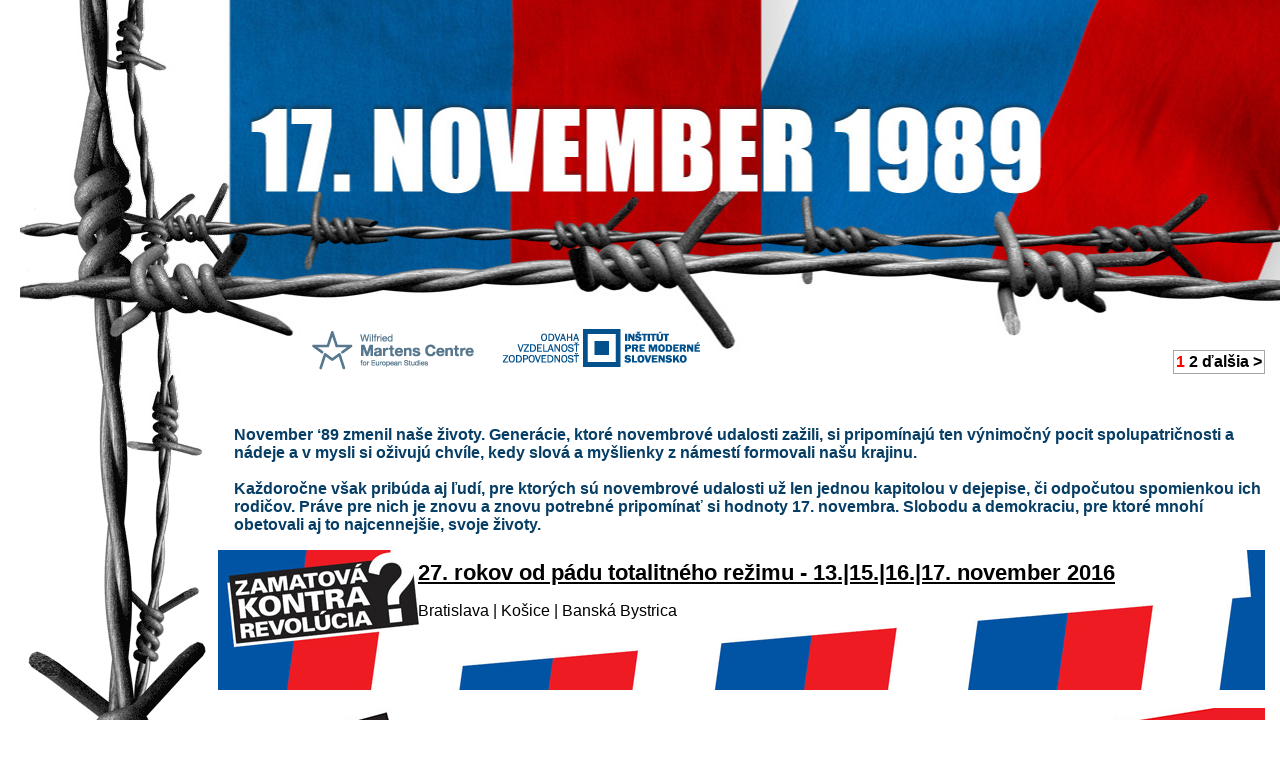

--- FILE ---
content_type: text/html; charset=utf-8
request_url: http://www.november89.sk/
body_size: 2255
content:
<!doctype html>
<html lang="sk">
	<head>
		<meta charset="utf-8">
		<title>November ´89</title>
		<link rel="stylesheet" href="/swift_data/source/css/css.css?v=2">
		<!--[if IE]>
		<script src="http://html5shiv.googlecode.com/svn/trunk/html5.js"></script>
		<![endif]-->
		<meta name="viewport" content="width=device-width">
		<link href="/swift_data/source/img/favicon.ico" rel="icon" type="image/x-icon">
	</head>
	<body>
		<div class="obalka">
			<div class="hlavicka">
				<a href="/" class="logo" title="Úvod">&nbsp;</a>
			</div>

			<div class="loga">
				<a target="_blank" href="http://thinkingeurope.eu/"><img src="/swift_data/source/img/logoces1.png" alt="Martens Centre"></a>
				<img src="/swift_data/source/img/logoipms.png" alt="">
			</div>

			<div class="strankovanie horne">
				<a href="/" class="c">1</a>
				<a href="/strana-2">2</a>
				<a href="/strana-2">ďalšia &gt;</a>
			</div>

			<div class="obsah clearfix">
				<div class="uvodnik">
					<p>November ‘89 zmenil naše životy. Generácie, ktoré novembrové udalosti zažili, si pripomínajú ten výnimočný pocit spolupatričnosti a nádeje a v mysli si oživujú chvíle, kedy slová a myšlienky z námestí formovali našu krajinu. 
					<br><br>
					Každoročne však pribúda aj ľudí, pre ktorých sú novembrové udalosti už len jednou kapitolou v dejepise, či odpočutou spomienkou ich rodičov. Práve pre nich je znovu a znovu potrebné pripomínať si hodnoty 17. novembra. Slobodu a demokraciu, pre ktoré mnohí obetovali aj to najcennejšie, svoje životy.
					</p>
				</div>

				<div class="modrybanner3">
					<h2><a href="/?zamatova-kontrarevolucia-27-rokov-od-padu-totalitneho-rezimu">27. rokov od pádu totalitného režimu - 13.|15.|16.|17. november 2016</a></h2>
					<p>Bratislava | Košice | Banská Bystrica</p>
				</div><br>

				<div class="modrybanner2">
					<h2><a href="/?nove-ploty-26-rokov-po-pade-zeleznej-opony">26 rokov po páde železnej opony - 16.-17. november 2015</a></h2>
					<p>Stará tržnica od 15.00 hod.</p>
				</div><br>

				<div class="modrybanner">
					<h2><a href="/?25-rokov-slobody-odkaz-pre-novu-generaciu-17-november-2014">25 rokov od pádu komunizmu - 17. november 2014</a></h2>
					<p>Stará tržnica od 14.00 hod.</p>
				</div><br>


				<div class="clanok modry">
					<a href="http://www.muzeumkomunizmu.sk" target="_blank"><img src="/swift_data/source/obrazky_clanky/mzo.png" alt=""></a>
					<h2><a href="http://www.muzeumkomunizmu.sk" target="_blank">Múzeum komunizmu</a></h2>
					<p>Totalitné obdobie výrazne ovplyvnilo naše dejiny a je preto veľmi dôležitá existencia inštitúcie, ktorá poukazuje na zločiny tejto éry a na jej obete.</p>
				</div>


				<div class="clanok cerveny">
					<a href="http://www.november89.eu" target="_blank"><img src="/swift_data/source/obrazky_clanky/obr.png" alt=""></a>
					<h2><a href="http://www.november89.eu" target="_blank">Nenápadní hrdinovia</a></h2>
					<p>Medzi nami žijú ľudia, ktorí išli proti prúdu. Ich príbehy zaznamenáva projekt Nenápadní hrdinovia.</p>
				</div>


				<div class="clanok biely">
					<a href="http://www.17november1989.sk" target="_blank"><img src="/swift_data/source/obrazky_clanky/89.png" alt=""></a>
					<h2><a href="http://www.17november1989.sk" target="_blank">17. november 1989</a></h2>
					<p>Pád komunizmu v Československu je spájaný najmä s demonštráciami, ktoré sa konali od 16. novembra v Bratislave a od 17. novembra 1989 v Prahe. Nenásilná zmena režimu s prvkami dohody a reformy dostala pomenovanie „nežná“ alebo „zamatová revolúcia“.</p>
				</div>


				<div class="clanok modry">
					<a href="http://www.kpvs.sk" target="_blank"><img src="/swift_data/source/obrazky_clanky/obr2.png" alt=""></a>
					<h2><a href="http://www.kpvs.sk" target="_blank">Konfederácia politických väzňov Slovenska</a></h2>
					<p>Účastníci protikomunistického odboja sa zaslúžili o pád komunistického režimu. Konfederácia politických väzňov Slovenska (KPVS) je občianske združenie bývalých politických väzňov a inak prenasledovaných a postihnutých komunistickým režimom.</p>
				</div>


				<div class="clanok cerveny">
					<a href="http://www.vernyzustanu.cz/udalosti" target="_blank"><img src="/swift_data/source/obrazky_clanky/of.png" alt=""></a>
					<h2><a href="http://www.vernyzustanu.cz/udalosti" target="_blank">Věrný zůstanu</a></h2>
					<p>Web vernyzustanu.cz mapuje zásadné zvraty v histórii českého národa od vzniku republiky až po Nežnú revolúciu. Ústrednou témou je čin Jana Palacha. Web dáva do kontextu udalosti, ktoré tejto obeti predchádzali a ktoré po nej nasledovali.</p>
				</div>


				<div class="clanok biely">
					<a href="http://www.pametnaroda.cz/anniversary/detail/id/11/page/2" target="_blank"><img src="/swift_data/source/obrazky_clanky/obr3.png" alt=""></a>
					<h2><a href="http://www.pametnaroda.cz/anniversary/detail/id/11/page/2" target="_blank">Pamäť národa</a></h2>
					<p>Pametnaroda.cz uchováva a sprístupňuje zbierky spomienok pamätníkov dejinných udalostí, ktorí súhlasili, aby ich svedectvo slúžilo ku skúmaniu moderných dejín a aby bolo verejne prístupné.</p>
				</div>

				<div class="strankovanie dolne">
					<a href="/" class="c">1</a>
					<a href="/strana-2">2</a>
					<a href="/strana-2">ďalšia &gt;</a>
				</div>

				<div class="paticka">© 2013-2015 November89. Web používa redakčný systém <a href="http://www.swiftsite.sk">SwiftSite</a> od spoločnosti <a href="http://www.elet.sk">ELET</a>.</div>
			</div>
		</div>

	<!-- Processed by the SwiftSite, (c) ELET, s.r.o. (www.elet.sk) -->
	</body>
</html>

--- FILE ---
content_type: text/css
request_url: http://www.november89.sk/swift_data/source/css/css.css?v=2
body_size: 1301
content:
body {
	font-family: arial;
	margin: 0px;
	background: url(../img/hlavicka.jpg) no-repeat center 0px;
}

html, body {
	height: 100%;
}

img {
	border: none;
}
.obalka {
	width: 1250px;
	margin: 0px auto;
	position: relative;
	background: url(../img/drot.png) 5px -129px repeat-y;
}
h2 a[href*="//"]:after, p a[href*="//"]:after {
	content: url("/swift_data/source/img/ext-link.svg");
}
.hlavicka {
	height: 430px;
	width: 1250px;
	position: absolute;
}
.logo {
	display: block;
	width: 1250px;
	height: 290px;
	text-decoration: none;
}
.drot {
	background: url(../img/drot.png) 5px -145px repeat-y;
	width: 208px;
	/*position: absolute;
	top: -145px;
	left: 5px;*/
	height: 100%;
	float: left;
}

.clearfix:after {
	content: ".";
	display: block;
	clear: both;
	visibility: hidden;
	line-height: 0;
	height: 0;
}
 .clearer {
 	clear: both;
 }
.clearfix {
	display: inline-block;
}
 
html[xmlns] .clearfix {
	display: block;
}
 
* html .clearfix {
	height: 1%;
}
.obsah {
	width: 1047px;
	margin-left: 203px;
	margin-top: 410px;
}
.clanok {
	height: 115px;
	padding: 13px 14px;
	overflow: hidden;
}
.clanok2 {
	padding: 0px 16px;
}
h1.clanok2h1 {
	font-size: 25px;
}
.clanok img {
	float: left;
	margin-right: 15px;
}
h2 {
	font-size: 22px;
	margin: 26px 0px 0px;
}
.margin0 {
	margin: 0px;
}
.clanok h2 {
	margin: 0px;
}
.modry {
	background: #004f8a;
	color: white;
}
.modry h2 a, .cerveny h2 a {
	color: white;
}
.cerveny {
	background: #d2222c;
	color: white;
}
.biely h2 a {
	color: #063E65;
}
.biely {
	color: #063E65;
}
.loga {
	position: absolute;
	top: 329px;
	left: 266px;
}
.strankovanie {
	border: 1px solid #a6a6a6;
	padding: 2px;
	font-size: 1em;
	font-weight: bold;
}
.strankovanie a {
	color: black;
	text-decoration: none;
}
.c {
	color: red !important;
}
.horne {
	position: absolute;
	top: 350px;
	right: 0px;
}
.dolne {
	position: absolute;
	right: 0px;
	margin-top: 20px;
}
.uvodnik p {
	padding-left: 16px;
	font-weight: bold;
	color: #063e65;
}
.paticka {
	margin-top: 80px;
	color: #666;
}
.paticka a {
	color: #666;
}
.modrybanner {
	background: white url(../img/podklad-tojeono.jpg) no-repeat;
	height: 110px;
	padding: 10px 20px 20px 200px;
	color: black;
}
.modrybanner2 {
	background: white url(../img/podklad-noveploty.jpg) no-repeat;
	height: 110px;
	padding: 10px 20px 20px 200px;
	color: black;
}
.modrybanner3 {
	background: white url(../img/podklad-zamatova_kontrarevolucia.jpg) no-repeat;
	height: 110px;
	padding: 10px 20px 20px 200px;
	color: black;
}
.modrybanner h2, .modrybanner2 h2, .modrybanner3 h2 {
	font-size: 22px;
	margin: 0
}
.modrybanner h2 a, .modrybanner2 h2 a, .modrybanner3 h2 a {
	color: black;
}

/*malé monitory*/
@media all and (max-width: 1270px) {
	.uvodnik p {
		padding-right: 16px
	}
	.paticka {
		padding: 16px
	}
@media all and (max-width: 1270px) and (min-width: 950px) {
	body {
		background: url(../img/hlavicka2.jpg) no-repeat 0px 0px;
		background-size: 100%;
	}
	.hlavicka {
		width: 100%;
	}
	.obalka {
		background: none;
		width: 100%;
		margin: 0px 0px;
	}
	.logo {
		width: 100%;
		height: auto
	}
	.obsah {
		margin-left: 0px;
		width: 100%;
	}
	.loga {
		left: 6%;
	}
}
@media all and (max-width: 950px) and (min-width: 700px) {
	body {
		background: url(../img/hlavicka2.jpg) no-repeat 0px 0px;
		background-size: 100%;
	}
	.hlavicka {
		width: 100%;
		height: 250px;
	}
	.obalka {
		background: none;
		width: 100%;
		margin: 0px 0px;
	}
	.logo {
		width: 100%;
		height: 100%
	}
	.obsah {
		margin-left: 0px;
		width: 100%;
		margin-top: 328px;
	}
	.loga {
		left: 6%;
		top: 260px;
	}
	.horne {
		top: 265px;
		right: 13px;
	}
}
@media all and (max-width: 700px) and (min-width: 600px) {
	body {
		background: url(../img/hlavicka2.jpg) no-repeat 0px 0px;
		background-size: 100%;
	}
	.hlavicka {
		width: 100%;
		height: 190px;
	}
	.obalka {
		background: none;
		width: 100%;
		margin: 0px 0px;
	}
	.logo {
		width: 100%;
		height: 100%
	}
	.obsah {
		margin-left: 0px;
		width: 100%;
		margin-top: 284px;
	}
	.loga {
		left: 0%;
		top: 207px;
	}
	.horne {
		top: 217px;
		right: 13px;
	}
}
@media all and (max-width: 600px) and (min-width: 320px) {
	body {
		background: url(../img/hlavicka2.jpg) no-repeat 0px 0px;
		background-size: 100%;
		font-size: 16px;
	}
	.hlavicka {
		width: 100%;
		height: 190px;
	}
	.obalka {
		background: none;
		width: 100%;
		margin: 0px 0px;
	}
	.logo {
		width: 100%;
		height: 100%
	}
	.obsah {
		margin-left: 0px;
		width: 100%;
		margin-top: 284px;
	}
	.loga {
		left: 0%;
		top: 168px;
	}
	.horne {
		right: 18px;
		top: 262px;
	}
	.dolne {
		right: 18px;
	}
}
@media all and (max-width: 500px) {
	.modrybanner h2 a, .modrybanner2 h2 a, .modrybanner3 h2 a {
		font-size: 12.8px
	}
	.modrybanner p, .modrybanner2 p, .modrybanner3 p {
		display: none
	}
}
@media all and (max-width: 389px) {
	img {
		width: 100%;
		height: auto;
	}
	.loga img {
		width: auto
	}
	.clanok {
		height: auto
	}
	.clanok img {
		margin-bottom: 14px
	}
}
@media all and (max-width: 320px) {
	body {
		background: url(../img/hlavicka2.jpg) no-repeat 0px 0px;
		background-size: 320px;
		font-size: 16px;
	}
	.hlavicka {
		width: 100%;
		height: 190px;
	}
	.obalka {
		background: none;
		width: 100%;
		margin: 0px 0px;
	}
	.logo {
		width: 100%;
		height: 100%
	}
	.obsah {
		margin-left: 0px;
		width: 100%;
		margin-top: 265px;
	}
	.loga {
		left: 14%;
		top: 112px;
	}
	.horne {
		right: 18px;
		top: 230px;
	}
	.dolne {
		right: 18px;
	}
	.clanok h2 {
		font-size: 0.8em;
	}
	.clanok p {
		font-size: 0.9em;
	}
	.clanok img {
		width: 30%;
	}
}

--- FILE ---
content_type: image/svg+xml
request_url: http://www.november89.sk/swift_data/source/img/ext-link.svg
body_size: 1114
content:
<?xml version="1.0"?>
<svg width="16" height="16" xmlns="http://www.w3.org/2000/svg">

 <g>
  <title>background</title>
  <rect fill="none" id="canvas_background" height="18" width="18" y="-1" x="-1"/>
 </g>
 <g>
  <title>Layer 1</title>
  <g stroke="null" opacity="0.75" id="Icons">
   <g stroke="null" id="external">
    <polygon fill="#999999" stroke="null" fill-rule="evenodd" clip-rule="evenodd" points="2,2 6.594488143920898,2 6.594488143920898,3.531496047973633 3.531496047973633,3.531496047973633 3.531496047973633,12.72047233581543 12.72047233581543,12.72047233581543 12.72047233581543,9.657480239868164 14.251968383789062,9.657480239868164 14.251968383789062,14.251968383789062 2,14.251968383789062 " id="box"/>
    <polygon fill="#999999" stroke="null" fill-rule="evenodd" clip-rule="evenodd" points="8.449129805437224,2 14.251968383789062,2 14.251968383789062,7.802838578351839 12.07571322405056,5.626582688339113 8.810562966234102,8.891732215881348 7.360236167907715,7.441405417554961 10.62538569544995,4.176255890012726 " id="arrow_13_"/>
   </g>
  </g>
  <g display="none" id="Guides"/>
 </g>
</svg>